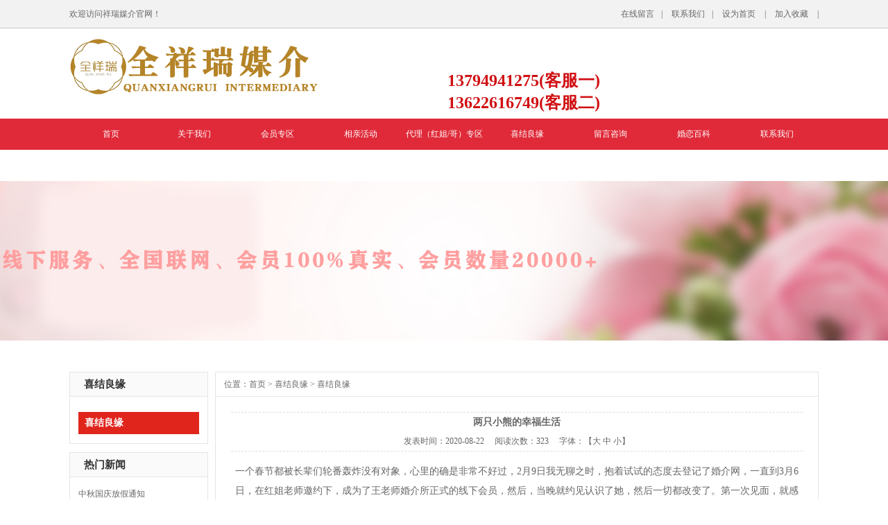

--- FILE ---
content_type: text/html; charset=utf-8
request_url: http://www.xianruimeijie.com/NewsDetail.aspx?ID=118
body_size: 17577
content:

<!doctype html>
<html>
<head><meta http-equiv="X-UA-Compatible" content="IE=EmulateIE7" /><meta http-equiv="Content-Type" content="text/html; charset=gb2312" /><title>
	两只小熊的幸福生活-祥瑞媒介-真诚婚恋平台/征婚/交友/相亲
</title><meta id="description" name="description" content="祥瑞媒介打造一个真实靠谱的相亲交友平台，为单身男女提供真诚相亲服务、专业介绍、贴心服务。目前公司拥有上千名优秀的红姐红哥，他们真诚帮助我们身边的单身贵族快速脱单。祥瑞媒介立足婚恋交友发展，着眼于未来。真正帮助到每一位单身人士组建幸福美满的家庭。" /><meta id="keywords" name="keywords" content="东莞市桂有婚姻服务有限公司,征婚,交友,相亲,祥瑞媒介,婚介,婚恋" /><meta charset="utf-8" /><link href="css/style.css" rel="stylesheet" type="text/css" />
    <script type="text/javascript" src="js/jquery-1.6.min.js"></script>
    <script type="text/javascript" src="js/jQuery.blockUI.js"></script>
    <script type="text/javascript" src="js/jquery.SuperSlide.js"></script>
    <script type="text/javascript" src="js/myJs.js"></script>
    
    <script type="text/javascript">
        function doZoom(size) { document.getElementById('lblContent').style.fontSize = size + 'px'; }
    </script>
</head>
<body>
    <form id="form1">
    
<script type="text/javascript" language="javascript">
    //①搜索开始
    function checkSearch() {
        if ($("#KeyName").val() == "" || $("#KeyName").val() == null) {
            alert("请输入搜索关键词");
            $("#KeyName").val("");
            $("#KeyName").focus();
            return false;
        }
        var Search_url = $("#key-Search").attr("value");
        window.location.href = Search_url + "?q=" + escape($("#KeyName").val());
    }

    //②按下回车键出发某个按钮开始
    document.onkeydown = function (event) {
        e = event ? event : (window.event ? window.event : null);
        if (e.keyCode == 13) {
            document.getElementById("SearchButton").click();
            return false;
        }
    }

    //③加入收藏js代码开始
    function AddFavorite(sURL, sTitle) {
        try {
            window.external.addFavorite(sURL, sTitle);
        }
        catch (e) {
            try {
                window.sidebar.addPanel(sTitle, sURL, "");
            }
            catch (e) {
                alert("您使用的浏览器不支持此功能，请按“Ctrl+D”键手工加入收藏");
            }
        }
    }
</script>
<!--④设置网站背景开始-->



<div class="header">
    <div class="topbg">
        <div class="top wapper">
            <span>欢迎访问祥瑞媒介官网！</span><strong>
                <a href="#">在线留言</a>|
                <a href="About.aspx?ClassID=18">联系我们</a>|
                <a href="#" onclick="this.style.behavior='url(#default#homepage)';this.setHomePage('http://www.xianruimeijie.com');return(false);">设为首页</a>

                |
                <a onclick="AddFavorite('http://www.xianruimeijie.com','祥瑞媒介')" style="cursor: pointer;" title="祥瑞媒介">加入收藏</a>

                |
            </strong>
        </div>
    </div>
    <div class="headbg">
        <div class="head wapper">
            <div class="logo"><a href='http://www.xianruimeijie.com' title='祥瑞媒介'><img src='/upload/img/20231201153114.png' alt='祥瑞媒介' /></a></div>
            <div class="tel"><span>服务热线</span><strong>13794941275(客服一)</strong><strong>13622616749(客服二)</strong></div>
            
        </div>
        <div class="clear"></div>
    </div>
    <div class="menubg">
        <div class="menu wapper">
            <ul>
                
                <li>
                <span><a href="default.aspx" title="首页">首页</a>
                </span>
                
            </li>
            
                <li>
                <span><a href="About.aspx?ClassID=3" title="关于我们">关于我们</a>
                </span>
                
            </li>
            
                <li>
                <span><a href="News.aspx?ClassID=22" title="会员专区">会员专区</a>
                </span>
                
            </li>
            
                <li class="menu_down">
                <span><a href="#" title="相亲活动">相亲活动</a>
                </span>
                
                <dl>
                    
                    <dd>
                        <a href="PicList.aspx?ClassID=24" title="视频专区">
                            视频专区</a>
                    </dd>
                    
                    <dd>
                        <a href="PicList.aspx?ClassID=25" title="相亲活动预告">
                            相亲活动预告</a>
                    </dd>
                    
                </dl>
                
            </li>
            
                <li>
                <span><a href="News.aspx?ClassID=26" title="代理（红姐/哥）专区">代理（红姐/哥）专区</a>
                </span>
                
            </li>
            
                <li>
                <span><a href="PicList.aspx?ClassID=21" title="喜结良缘">喜结良缘</a>
                </span>
                
            </li>
            
                <li>
                <span><a href="Message.aspx?ClassID=19" title="留言咨询">留言咨询</a>
                </span>
                
            </li>
            
                <li>
                <span><a href="PicList.aspx?ClassID=15" title="婚恋百科">婚恋百科</a>
                </span>
                
            </li>
            
                <li>
                <span><a href="About.aspx?ClassID=18" title="联系我们">联系我们</a>
                </span>
                
            </li>
            
            </ul>
        </div>
    </div>
</div>

    
 


<div style="background:url(upload/img/20210420142420.jpg) center no-repeat; height:320px; overflow:hidden;"></div>

 




    <!--<div class="ny_hot wapper">
<div class="ny_hot_left"><strong>热门关键词:</strong>

 

 <a href="ProSearch.aspx?q=欢迎来祥瑞媒介脱单">欢迎来祥瑞媒介脱单</a>




    
    

</div>
<div class="ny_search">

<a href="ProSearch.aspx" style="display: none;" value="ProSearch.aspx" id="key-Search"></a>
<input class="ny_input_text"  type="text" id="KeyName" placeholder="输入关键词" />
<input class="ny_input_button" type="button" name="SearchButton" id="SearchButton" onclick="checkSearch()" value="搜索" />
 


</div>
</div>-->
    <div class="inside wapper">
        <div class="inside_left">
            



<div class="side_a">



<h2>
  
        喜结良缘 </h2>
 
<div class="nyprolist">
    
    
    <dl>
     <dt class="hover">
        <a href="PicList.aspx?ClassID=21" title="喜结良缘">
            喜结良缘</a>
    </dt>
        </dl>
    
</div>



</div>











<div class="side_b">
<h2>热门新闻</h2>
<div class="scroll_04">
<div class="bd">
<ul>

 
<li><a href="NewsDetail.aspx?ID=265" title="中秋国庆放假通知">中秋国庆放假通知</a></li>

    
    
<li><a href="NewsDetail.aspx?ID=264" title="【东莞】9月24日周日下午，祥瑞媒介~举办【高薪or名企名校or高管】相亲专场，超多优质高薪高品质男士">【东莞】9月24日周日下午，祥瑞</a></li>

    
    
<li><a href="NewsDetail.aspx?ID=263" title="脱单秘籍">脱单秘籍</a></li>

    
    
<li><a href="NewsDetail.aspx?ID=261" title="【东莞】6月18日周日下午，祥瑞媒介联合农商银行举办相亲专场，超多帅哥美女等你来">【东莞】6月18日周日下午，祥瑞</a></li>

    
    
<li><a href="NewsDetail.aspx?ID=258" title="如何树立正确的恋爱观念">如何树立正确的恋爱观念</a></li>

    
    
<li><a href="NewsDetail.aspx?ID=257" title="婚姻的本质和如何经营婚姻警钟三响">婚姻的本质和如何经营婚姻警钟</a></li>

    
    
<li><a href="NewsDetail.aspx?ID=256" title="当前正确的恋爱择偶观是什么样的">当前正确的恋爱择偶观是什么样</a></li>

    
    
<li><a href="NewsDetail.aspx?ID=255" title="初次见面应该怎么做">初次见面应该怎么做</a></li>

    
    
<li><a href="NewsDetail.aspx?ID=254" title="坚定不移深化改革开放——论学习贯彻党的二十届二中全会精神">坚定不移深化改革开放——论学</a></li>

    
    
<li><a href="NewsDetail.aspx?ID=253" title="婚姻的三观你了解多少">婚姻的三观你了解多少</a></li>

    
    
 


</ul>
</div>
</div>
<script type="text/javascript">    jQuery(".scroll_04").slide({ mainCell: ".bd ul", effect: "topLoop", vis: 1, interTime: 3000, autoPlay: true });</script>
</div>
            
<div class="side_c">
    <h2>
        联系我们</h2>
    <dl>
        <dt><span>咨询热线</span><strong>：13794941275(客服一)</strong></dt>
        <dd>手机：13622616749(客服二)</dd>
        <dd>Email：1012173316@qq.com</dd>
        <dd>地址：广东省东莞市常平镇常平大道富鸿写字楼1506</dd>
    </dl>
</div>

        </div>
        <div class="inside_right">
            <div class="weizhi">
                位置：<a href="Default.aspx">首页</a> >
                喜结良缘
                >
                喜结良缘</div>
            <div class="inside_con">
                <!--Content Start-->
                <table width="100%" align="center" cellspacing="10" cellpadding="0" border="0">
                    
                    <tr>
                        <td align="center" style="font-size: 14px; font-weight: bold; border-top: #ddd dashed 1px;
                            padding-top: 5px;" colspan="2">
                            <span id="lblTitle">两只小熊的幸福生活</span>
                        </td>
                    </tr>
                    <tr>
                        <td align="center" style="border-bottom: #ddd dashed 1px; padding-bottom: 5px;" colspan="2">
                            发表时间：<span id="lblPutdate">2020-08-22</span>&nbsp;&nbsp;&nbsp;&nbsp;
                            阅读次数：<script language="javascript" src="/check/news_view.aspx?id=118"></script>&nbsp;&nbsp;&nbsp;&nbsp;
                            字体：【<a href="javascript:doZoom('18');">大</a> <a href="javascript:doZoom('14');">中</a>
                            <a href="javascript:doZoom('12');">小</a>】
                        </td>
                    </tr>
                    <tr>
                        <td align="left" colspan="2" style="font-size: 14px; font-family: 宋体;">
                            <span id="lblContent"><p style="text-align: center; line-height: 2em;"><span style="text-align: left; text-indent: 2em;">    一个春节都被长辈们轮番轰炸没有对象，心里的确是非常不好过，2月9日我无聊之时，抱着试试的态度去登记了婚介网，一直到3月6日，在红姐老师邀约下，成为了王老师婚介所正式的线下会员，然后，当晚就约见认识了她，然后一切都改变了。第一次见面，就感觉相见恨晚，真的，我真的感觉真的认识她似的，没有一丝陌生和纠结，之后跟她在网上聊的时候，就更给了我一种很有默契的感觉，很多的想法都不谋而合，连微信上的聊天都是同时发出同一个观点，一模一样，这也许就是懂对方吧。我们是3月7号认识的，连着打了两个晚上电话，每天晚上都打到早上5点。真的不知道哪里有那么多的话要去说，但是每每挂了电话心里都是暖暖的。或许爱情就是疯狂的，或许爱情真的就是这么凶猛的，或许彼此在对的时间遇到对的人就是这么幸福，我们相爱了 </span><br/></p><p style="text-indent: 2em; text-align: left; line-height: 2em;">回想3月7日，我们第一次见面的场景，一辈子也忘不了。我还蛮紧张的，因为对方很优秀，觉得她会不会看不上自己。结果后来她告诉我，见我本人要比照想象中的更加优秀，人也比照片要精神帅气很多，觉得我肯定会看不上她。所以她放的蛮开的，想着见了这一面估计也不会有后续了，所展示出来的都是最真实的一面，也许这种感觉就是恰恰我所苦心寻找的。呵呵，我们后来互相取了绰号，我叫她熊小姐，她叫我帅帅熊， <br data-filtered="filtered" style="margin: 0px; padding: 0px; color: rgb(97, 97, 97); white-space: normal; background-color: rgb(255, 255, 255);"/>我们第一次见面，我的话不多就是一个劲的笑，她说我的笑坏坏的。我想说那是因为我的心里在笑，终于让我找到你了，亲爱的，我找你找得好辛苦。正如我注册页面里面所写的，我是个很会疼女孩的男生，但是要看对方是否值得去付出。喜欢看她笑，喜欢看她嘟嘟嘴，喜欢她的话唠。也许这就是缘分，一切都觉得那么的熟悉，惬意，两个人在一起没有一点的掩饰，都很真实。遇见她我觉得她就是命中注定，我用心去呵护照顾她，宠她，也许都是些小的事情，但是我一直很用心，我喜欢给予她这种细水长流式的关爱。我们见面后的第11天我带她回我家去见了父母，家里长辈都很喜欢她，这也让我倍感欣慰，得到了家里人的祝福。我带她见了我所有关系好的朋友，只是想让她知道我的圈子，让我的朋友们祝福我们。 <br data-filtered="filtered" style="margin: 0px; padding: 0px; color: rgb(97, 97, 97); white-space: normal; background-color: rgb(255, 255, 255);"/>想想这个戏剧般的过程，我觉得恋爱真的是不要将就，总有那么一个人会为你而生，总有那么一个人是命中注定的缘分。谢谢王老师婚介给了我这个机会去认识我命中注定的这个女人。两只熊是闪婚，但是终于开始要幸福滴生活下去了。 <br/></p></span>
                        </td>
                    </tr>
                    <tr>
                        <td colspan="2">
                            &nbsp;
                        </td>
                    </tr>
                    <tr>
                        <td align="left" colspan="2">
                            上一篇：<a href="NewsDetail.aspx?ID=117">一位海归的成功故事</a>
                        </td>
                    </tr>
                    <tr>
                        <td align="left" colspan="2">
                            下一篇：<a href="NewsDetail.aspx?ID=119">让我慢慢地陪着你走</a>
                        </td>
                    </tr>
                    
                </table>
                <!--Content End-->
            </div>
        </div>
        <div class="clear">
        </div>
    </div>
    
 


<div class="footer">
<div class="foot wapper">
<div class="fnav">
 
           <a href="default.aspx" title="首页">
                首页</a> 
            
           <a href="About.aspx?ClassID=3" title="关于我们">
                关于我们</a> 
            
           <a href="News.aspx?ClassID=22" title="会员专区">
                会员专区</a> 
            
           <a href="#" title="相亲活动">
                相亲活动</a> 
            
           <a href="News.aspx?ClassID=26" title="代理（红姐/哥）专区">
                代理（红姐/哥）专区</a> 
            
           <a href="PicList.aspx?ClassID=21" title="喜结良缘">
                喜结良缘</a> 
            
           <a href="Message.aspx?ClassID=19" title="留言咨询">
                留言咨询</a> 
            
           <a href="PicList.aspx?ClassID=15" title="婚恋百科">
                婚恋百科</a> 
            
           <a href="About.aspx?ClassID=18" title="联系我们">
                联系我们</a> 
            

 


</div>
<div class="ft_left">
<ul>
<li>
  <span>Copyright &copy; 2017 -
                <script type="text/javascript">                    var myDate = new Date(); document.write(myDate.getFullYear());</script>
            </span>
            祥瑞媒介&nbsp;&nbsp;
All Rights Reserved. <a href="/sitemap.xml" target="_blank">网站地图</a></li>
<li>备案号：<a href='https://beian.miit.gov.cn/' target="_blank">粤ICP备20030662号-2</a></li>
<!--<li> 手机：13622616749(客服二)&nbsp;&nbsp;  电话：13794941275(客服一)&nbsp;&nbsp;   Email：1012173316@qq.com&nbsp;&nbsp;</li>-->
<li>

  
            <a href="http://www.400301.com/" title="腾云网" target="_blank">腾云网</a>
            
        
  

</li>
<li>
        

</li>
<li>国内服务热线:13215341339  13622616749
<br>
详细地址：广东省东莞市常平镇常平大道富鸿写字楼1506<br> </li>
</ul>
</div>
<div class="ft_right"><img src="upload/img/20210420163959.jpg"></div> 
</div>
</div>
    </form>
</body>
</html>


--- FILE ---
content_type: text/html; charset=utf-8
request_url: http://www.xianruimeijie.com/check/news_view.aspx?id=118
body_size: 19
content:
document.write(323)

--- FILE ---
content_type: text/css
request_url: http://www.xianruimeijie.com/css/style.css
body_size: 19024
content:
/*common start*/
body,div,ul,li,a,img,p,dl,dt,dd,h1,h2,h3,h4,span,strong,input{ margin:0; padding:0;list-style:none;text-decoration:none;border:0; list-style:none;}
body{ font-size:12px;font-family:' '; color:#666;}
a{color:#666;}
a:hover{ color:#f60;}
p{line-height:1.8em; padding:5px 0;}
img{outline-width:0px;vertical-align:top;}
.clear{ margin:0; padding:0; font-size:0; clear:both; }
.wapper{ width:1080px; margin:0 auto;}

.header{ position:relative; z-index:999;}
.topbg{ background:#f2f2f2; height:40px; border-bottom:1px solid #c7c7c7;}
.top{ height:40px; line-height:40px;}
.top span{ float:left;}
.top strong{ float:right; font-weight:normal;}
.top strong a{ padding:0px 10px;}
.headbg{ background:url(../images/top_bg.jpg) center no-repeat; height:130px;}
.head{ height:130px;}
.head .logo{ width:500px;float:left; padding-top:15px;}
.head .tel{ width:455px;float:left; background:url(../images/tel.png) left top no-repeat; padding-left:45px; margin-top:35px;}
.head .tel span{ display:block; height:24px; line-height:24px; font-size:14px; color:#fff; font-weight:bold; width:98px; text-align:center; background:url(../images/tel_bg.png) no-repeat;}
.head .tel strong{ display:block; color:#d01013; font-size:24px;}
.head .button{ width:70px;height:120px;float:left;text-align:center;padding:5px;}
.head .button ul li{ width:70px;height:30px;margin:5px 0;background:#e02a39;text-align:center;}
.head .button ul li a{ font-size:16px;line-height:30px;color:#FFF;}
.menubg{ background:#e02a39; height:45px;}
/*menu*/
.menu{height:45px;line-height:45px;}
.menu ul li{ float:left; position:relative; background:url(../images/nav_l.jpg) right center no-repeat; width:120px;}
.menu ul li dl{ background:#fff; width:100%; position:absolute; left:0px; top:45px; box-shadow:2px 2px 5px rgba(0,0,0,0.2); padding:10px 0;display:none; }
.menu ul li dl dd{ line-height:28px;border-bottom:#ddd dotted 1px; margin:0 10px; }
.menu ul li dl dd a{ font-size:12px; color:#666; font-weight:normal; display:inline; padding:0; text-align:left;}
.menu ul li dl dd a:hover{ color:#f60;}
.menu a{ font-size:12px;color:#fff; text-decoration:none; display:block;text-align:center;}
.menu a:hover{color:#fff;}
a.menu_hover{ background:url(../images/hover.jpg) repeat-x center;color:#fff;}
/*banner_02*/
.banner_02{ height:500px; overflow:hidden;}
.banner_02 #banner_02_con{ display:none;}

.right_enter{width:80px;height:80px;position:fixed;top:300px;right:20px;z-index:333;}
.right_enter img{width:80px;height:80px;}

.hotbg{ background:url(../images/sou_bg.jpg) center repeat-y; height:60px;}
.hot{ height:60px;}
.hot_left{ float:left; color:#fff; line-height:60px;}
.hot_left a{ padding:0px 10px; color:#fff;}
.search{ background:none; width:260px; height:25px; line-height:25px; float:right; overflow:hidden; position:relative; border:1px solid #fee500; margin-top:18px;}
.input_text{ height:25px; line-height:25px; background:#fff; width:220px; position:absolute; left:0px; top:0px; padding-left:6px;}
.input_button{ position:absolute; right:0px; top:0px; background:url(../images/sou.jpg) center no-repeat; width:34px; height:25px; cursor:pointer;}

.con1{ margin-top:50px;}
.c1_left{ float:left; width:210px; background:#e02a39;}
.c1_left h2{ background:url(../images/left_t.jpg) center no-repeat; height:66px; text-align:center;}
.c1_left h2 a{ padding:10px 0 0 33px; font-size:24px; color:#fff; display:block;}
.c1_left .prolist{ background:#fff; width:204px; margin:0 auto; margin:3px; padding:13px 0px;}
.c1_left .prolist dl{ padding-bottom:13px;}
.c1_left .prolist dl dt{ background:url(../images/list.jpg) center no-repeat; height:34px; line-height:34px; font-size:16px; text-align:center; margin-top:10px; font-weight:bold; margin-bottom:13px;}
.c1_left .prolist dl dt a{ color:#fff;}
.c1_left .prolist dl dd{ height:38px; line-height:38px; background:url(../images/buttom.jpg) 30px center no-repeat; padding-left:40px; font-size:14px; font-weight:bold;}

.c1_right{ float:right; width:856px;}
.c1_right h2{ background:url(../images/chanpin_t.jpg) center no-repeat; height:29px; line-height:29px;}
.c1_right h2 b{ float:left; font-size:16px; color:#fff; width:146px; text-align:center;}
.c1_right h2 a{ float:right; font-weight:normal; font-size:14px; color:#333; padding-right:5px;}
.c1_right ul{ margin-left:4px; width:860px; margin-top:20px;}
.c1_right ul li{ float:left; width:280px; height:216px; margin-right:6px; margin-bottom:20px; position:relative; cursor:pointer;}
.c1_right ul li img{ width:280px; height:216px;}
.c1_right ul li .txt_one{ position:absolute; left:0px; top:0px; width:100%; height:180px; padding-top:35px; line-height:45px; text-align:center; color:#fff; background:url(../images/ico1.png) repeat; display:none;}
.c1_right ul li .txt_one strong{ display:block; font-weight:normal; font-size:14px;}
.c1_right ul li .txt_one span{ display:block; margin:0px 15px; line-height:20px; font-size:12px; height:100px;}

/*.ban1bg{ margin-top:50px; height:283px; background:url(../images/banner_1.jpg) center no-repeat;} */
.ban1{height:232px; }
.ban1 .zx1{     width: 320px;
    float: right;
    margin: 12px -29px 0px 0px;
    color: #212121;
    font-size: 18px;
    font-weight: bold;}
.ban1 .zx1 strong{ display:block; color:#fff; font-size:24px; }
.ban1 .zx1 a{ margin-top:20px; display:block; padding-bottom:15px;}

.con2bg{ background:url(../images/case_bg.jpg) no-repeat center; height:605px;}
.con2 h2{ background:url(../images/case_t.gif) center no-repeat; text-align:center; height:90px; padding:50px 0 0 20px; font-size:24px; color:#fff;}
.con2 h2 span{ font-size:14px; font-family:Arial, Helvetica, sans-serif;}
.con2 ul{ width:1125px;}
.con2 ul li{ float:left; width:330px; height:355px; background:#fff; margin-right:45px;}
.con2 ul li img{ margin:5px; width:320px; height:266px;}
.con2 ul li strong{ display:block; height:35px; color:#333; font-size:14px; text-align:center; line-height:35px; margin:20px;}
.con2 ul li a{ display:block; background:#e02a39; width:106px; height:31px; line-height:31px; color:#fff; font-size:14px; text-align:center; margin:0 auto;}

.index_02{width:1080px; margin:30px auto;}
.index_02_01{width:1080px;text-align:center;}
.index_02_01 img{width:200px;height:15px;display:block;padding:0 440px;}
.index_02_01 span{ font-size:30px;color:#000;}
.index_02_01 p{font-size:18px;color:#999;}
.index_02_02{width:1080px;}
.index_02_02_01{width:240px;text-align:center;margin:20px 400px;}
.index_02_02_01 ul li{ width:60px;height:30px;float:left;font-size:14px;margin:0 5px;color:#FFF;background:#e02a39;padding:0 5px;line-height:30px;}
.index_02_02_02{width:1080px;text-align:center;}

.index_02_02_02_01{width:1080px;text-align:center;margin-top:20px;}
.index_02_02_02_01_01{width:230px;float:left;margin:0 20px;text-align:center;border-bottom:1px solid #999;}
.index_02_02_02_01_01_img{display:block;width:230px;}
.index_02_02_02_01_01_img img{width:230px;}
.index_02_02_02_01_01_word{width:230px;margin-top:15px;height:30px;}
.index_02_02_02_01_01_word span{font-size:18px;line-height:30px;}

.con3bg{ background:url(../images/ys_bg.jpg) center no-repeat; height:1175px;}
.con3{ position:relative;}
.con3 h2{ background:url(../images/ys_t.jpg) center bottom no-repeat; margin:0 auto; height:118px; padding-top:50px;}
.con3 h2 strong{ display:block; color:#e02a39; font-size:30px; text-align:center;}
.con3 h2 span{ display:block; color:#313131; font-size:36px; margin-top:10px; text-align:center;}
.con3 .ys1{ position:absolute; top:275px; width:530px; height:200px; left:0px;}
.con3 .ys1 .yst{ color:#e02a39; font-size:24px; left:94px; font-weight:bold; position:absolute;}
.con3 .ys1 .yst span{ display:block; color:#999; font-size:14px; font-weight:normal;}
.con3 .ys1 .yscon{ color:#333; font-size:14px; position:absolute; position:absolute; top:70px; left:92px;}
.con3 .ys1 .yscon span{ display:block; line-height:24px;}
.con3 .ys2{ position:absolute; top:493px; width:530px; height:200px; left:0px;}
.con3 .ys2 .yst{ color:#e02a39; font-size:24px; left:94px; font-weight:bold; position:absolute;}
.con3 .ys2 .yst span{ display:block; color:#999; font-size:14px; font-weight:normal;}
.con3 .ys2 .yscon{ color:#333; font-size:14px; position:absolute; position:absolute; top:70px; left:92px;}
.con3 .ys2 .yscon span{ display:block; line-height:24px;}
.con3 .tu1{ position:absolute; top:300px; right:0px; width:497px; height:284px;}
.con3 .tu1 img{ padding-right:12px;}
.con3 .ys3{ position:absolute; top:703px; width:530px; height:200px; right:0px;}
.con3 .ys3 .yst{ color:#e02a39; font-size:24px; left:140px; font-weight:bold; position:absolute;}
.con3 .ys3 .yst span{ display:block; color:#999; font-size:14px; font-weight:normal;}
.con3 .ys3 .yscon{ color:#333; font-size:14px; position:absolute; position:absolute; top:70px; left:140px;}
.con3 .ys3 .yscon span{ display:block; line-height:24px;}
.con3 .ys4{ position:absolute; top:911px; width:530px; height:200px; right:0px;}
.con3 .ys4 .yst{ color:#e02a39; font-size:24px; left:140px; font-weight:bold; position:absolute;}
.con3 .ys4 .yst span{ display:block; color:#999; font-size:14px; font-weight:normal;}
.con3 .ys4 .yscon{ color:#333; font-size:14px; position:absolute; position:absolute; top:70px; left:140px;}
.con3 .ys4 .yscon span{ display:block; line-height:24px;}
.con3 .tu2{ position:absolute; top:690px; left:0px; width:489px; height:312px;}
.con3 .tu2 img{ padding-left:5px;}

.con4bg{ background:url(../images/ab_bg.jpg) center bottom no-repeat; height:820px;}
.con4{ padding-top:50px; height:400px;}
.c4_1{ height:375px; margin-bottom:45px;}
.c4_1 .c4_1_left{ float:left; background:#f3f3f3; width:370px; height:375px; position:relative;}
.c4_1 .c4_1_left strong{ display:block; font-size:16px; color:#e02a39; margin:20px 0 0 10px; line-height:50px;}
.c4_1 .c4_1_left span{ display:block; font-size:14px; width:350px; margin:5px 10px 0px 10px; height:190px; line-height:27px;}
.c4_1 .c4_1_left a{ display:block; position:absolute; right:0px; bottom:0px;}
.c4_1 .c4_1_right{ float:right; width:680px; height:373px; border:1px solid #ddd;}
.c4_1 .c4_1_right img{ width:680px; height:373px;}
.c4_2 h2{ border-bottom:1px solid #b2b2b2; height:38px; line-height:38px; text-align:center; color:#e02a39; font-size:16px;}
/*scroll_03*/
.scroll_03{ margin-top:15px;}
.scroll_03 .bd li{ float:left; width:200px; overflow:hidden; margin:0 8px;}
.scroll_03 .bd li .img{height:140px; border:#ccc solid 1px; padding:4px; background:#fff;}
.scroll_03 .bd li .img:hover{background:#f4f4f4;}
.scroll_03 .bd li span{ height:30px; line-height:30px; text-align:center; display:block; margin-top:4px;}
.scroll_03 .bd li .img table tr td{ height:140px; text-align:center;}
.scroll_03 .bd li .img table tr td img{ max-width:190px; max-height:140px;}
.scroll_03 .bd li:hover span{ background:#e02a39; color:#fff;}

.con5bg{ background:#f3f3f3; height:550px;}
.con5{ padding-top:35px;}
.con5 h2 strong{ display:block; color:#e02a39; font-size:24px; text-align:center;}
.con5 h2 span{ display:block; font-size:16px; text-align:center; font-weight:normal; background:url(../images/jz_t.png) center no-repeat; height:25px; line-height:25px;}
.con5 ul li{ float:left; width:530px; margin:15px 5px;}
.con5 ul li .pic{ float:left; width:187px; height:187px;}
.con5 ul li .pic img{ border:1px solid #c1c1c1; width:185px; height:185px; border-radius:50%;}
.con5 ul li .neir{ float:left; width:265px; height:190px; margin-left:15px;}
.con5 ul li .neir strong{ display:block; color:#333; font-size:15px; padding:10px 0px;}
.con5 ul li .neir strong a{ color:#333;}
.con5 ul li .neir span{ display:block; margin-top:5px; width:262px; height:100px; color:#333; line-height:27px;}
.con5 ul li .neir .xq a{ display:block; color:#da251c; margin-top:10px;}

.ban2bg{height:218px; background:url(../images/banner_2.jpg) center no-repeat;} 
.ban2{height:218px; }
.ban2 .zx2{ width:320px; float:right; margin:50px 35px 0px 0px; color:#fff; font-size:18px;font-weight:bold;}
.ban2 .zx2 strong{ display:block; color:#fff; font-size:24px; }
.ban2 .zx2 a{ margin-top:20px; display:block;}

.con6bg{ background:url(../images/news_bg.jpg) center no-repeat; height:584px; padding-top:50px;}
/*slideTxtBox_01*/
.slideTxtBox_01{ float:left; width:730px;}
.slideTxtBox_01 .hd { border-bottom:1px solid #e7e6e6; height:37px; font-weight:bold;}
.slideTxtBox_01 .hd ul li.on{ background:#da251c;cursor:pointer; } 
.slideTxtBox_01 .hd ul li a{ color:#fff;}
.slideTxtBox_01 .hd ul li{ float:left; width:112px; height:37px; line-height:37px; text-align:center; margin-right:15px; background:#e02a39; font-size:16px;}
.slideTxtBox_01 .bd{ margin-top:20px;}
.slideTxtBox_01 .bd dl{ height:332px;}
.slideTxtBox_01 .bd dl dt{ float:left; width:346px;}
.slideTxtBox_01 .bd dl dt img{ width:338px; height:324px; border:1px solid #c9c9c9; padding:3px;}
.slideTxtBox_01 .bd dl dd{ float:right; width:355px; background:url(../images/buttom1.jpg) left center no-repeat; border-bottom:1px dashed #dadada; height:36px; line-height:36px; padding-left:20px;}
.slideTxtBox_01 .bd dl dd a{ float:left;}
.slideTxtBox_01 .bd dl dd span{ float:right;}
.c6_right{ float:right; width:325px;}
.c6_right h2{ border-bottom:1px solid #e7e6e6; height:37px;}
.c6_right h2 b{ float:left; width:112px; height:37px; line-height:37px; text-align:center; margin-right:15px; background:#e02a39; font-size:16px; color:#fff;}
.c6_right h2 a{ float:right; font-size:14px; color:#333; font-weight:normal;}
/*scroll_02*/
.scroll_02{ margin-top:10px;}
.scroll_02 .bd ul li{ padding:10px 0px;} 
.scroll_02 .bd ul li a{ display:block; background:url(../images/Q.jpg) left center no-repeat; padding-left:35px; height:24px; line-height:24px; font-size:14px; color:#333; font-weight:bold;}
.scroll_02 .bd ul li span{ display:block; background:url(../images/A.jpg) left 3px no-repeat; padding-left:35px; line-height:20px;} 

.link{ margin-top:50px;}
.link h3{ float:left; background:url(../images/links_bg.jpg) no-repeat center; height:59px; line-height:59px; color:#fff; width:149px; text-align:center; font-size:18px;}
.link span{ float:right; width:920px; line-height:25px; margin-left:11px;}
.link span a{ padding:0px 10px;}

.footer{ background:url(../images/footer_bg.jpg) center no-repeat; height:345px; margin-top:30px;}
.foot{ padding-top:20px;}
.fnav{ text-align:center; height:45px; margin-bottom:30px;}
.fnav a{ display:inline-block; line-height:45px; text-align:center; width:108px; background:url(../images/buttom2.png) center bottom no-repeat; color:#e02a39; font-size:14px;}
.ft_left{ float:left; width:713px;}
.ft_left ul li{ line-height:48px; font-size:13px; color:#e02a39;}
.ft_left ul li a{ color:#e02a39;}
.ft_right{ float:right; background:url(../images/er_bg.png) center no-repeat; width:116px; height:116px;}
.ft_right img{ padding:30px; width:105px; height:105px;} 


/*Add------------------------------------------------------------------------------*/
.ny_hot{ height:35px; margin-top:10px; margin-bottom:10px;}
.ny_hot_left{ float:left; line-height:35px; padding-left:10px; font-size:14px; color:#333;}
.ny_hot_left a{ padding:0px 10px;}
.ny_search{ background:none; width:252px; height:24px; line-height:24px; float:right; overflow:hidden; position:relative;}
.ny_input_text{ height:22px; line-height:22px; background:#fff; width:180px; position:absolute; left:0px; top:0px; padding:0px 10px; border:1px solid #e5e5e5;}
.ny_input_button{ position:absolute; right:0px; top:0px; background:#e0251d; width:60px; height:24px; cursor:pointer; text-align:center; color:#fff;}


.inside{min-height:400px;}
.inside_left{ width:200px; float:left;}
.inside_left h2{ height:34px; line-height:34px; border-bottom:1px solid #e5e5e5; font-size:15px; background:#fafafa; padding-left:20px; color:#333;}
.inside_left .side_a { border:#e5e5e5 1px solid; margin-bottom:12px;}
.inside_left .side_a .nyprolist{ padding:12px;}
.inside_left .side_a .nyprolist dl{ margin-top:10px;}
.inside_left .side_a .nyprolist dl dt{ background:#f9f9f9; border:#e9e9e9 1px solid; height:30px; line-height:30px; padding-left:8px; font-size:14px; font-weight:bold; margin-bottom:1px;}
.inside_left .side_a .nyprolist dl dt a{ color:#333;}
.inside_left .side_a .nyprolist dl dd{ height:30px; line-height:30px; padding-left:20px;}
.inside_left .side_a .nyprolist dl dd:hover{ background:#e0251d; color:#fff;}
.inside_left .side_a .nyprolist dl dd:hover a{ color:#fff;}
.inside_left .side_a .nyprolist dl dt:hover{ background:#e0251d; border:1px solid #e0251d; color:#fff;}
.inside_left .side_a .nyprolist dl dt:hover a{ color:#fff;}
.inside_left .side_a dl dt.hover{ background:#e0251d; border:1px solid #e0251d; color:#fff;}
.inside_left .side_a dl dt.hover a{ color:#fff;} 
.inside_left .side_a dl dd.hover{ background:#e0251d; color:#fff;}
.inside_left .side_a dl dd.hover a{ color:#fff;} 

.inside_left .side_b { border:#e5e5e5 1px solid; margin-bottom:12px;}
/*scroll_04*/
.scroll_04{ padding:12px;}
.scroll_04 .bd ul li{ height:25px; line-height:25px;} 

.inside_left .side_c { border:#e5e5e5 1px solid; margin-bottom:12px;}
.inside_left .side_c dl{ padding:12px;}
.inside_left .side_c dl dt{ background:url(../images/tel1.gif) left center no-repeat; padding:10px 0px 10px 60px; line-height:25px; color:#333;}
.inside_left .side_c dl dt span{ display:block; font-size:14px;}
.inside_left .side_c dl dt strong{ display:block; font-size:14px;}
.inside_left .side_c dl dd{ font-size:14px; line-height:24px; color:#333;}
 
.inside_right{ width:870px; float:right; }
.weizhi{height:34px; line-height:34px; border:1px solid #e5e5e5; padding-left:12px; }
.inside_con{ padding:12px; border:1px solid #e5e5e5; border-top:none;}



/*contact*/
.contact h2{ height:36px; line-height:36px; padding-left:20px; color:#fff; background:#999;}
.contact{ margin-top:15px; }
.contact ul{ padding:10px 10px; border:#e4e4e4 solid 1px;}
.contact ul li{ line-height:20px; padding:3px 0;}

/*proShow*/
.product_show ul li{ width:130px;line-height:20px;}
.product_show ul li{ float:left; margin:15px 20px 0; border:#e4e4e4 solid 1px; display:inline;}
.pro img{max-width:120px; max-height: 90px; width: expression(this.width >120 && this.height < this.width ? 120: true); height: expression(this.height > 90 ? 90: true);}
.hover2{ background:#f4f4f4;}

/*product_list*/
.side_product { margin-top:15px;}
.side_product h2{ height:36px; line-height:36px; padding-left:20px; color:#fff; background:#999;}
.side_product ul{ padding:10px 10px; border:#e4e4e4 solid 1px; }
.side_product ul li{line-height:24px;}
.side_product ul li a{ padding-left:30px; display:block; border-bottom:#e4e4e4 dashed 1px;background: url(../images/side_menu_bg.gif) 10px 8px no-repeat;}
.side_product ul li dl dd a{ display:inline; border:none; background:none;}




